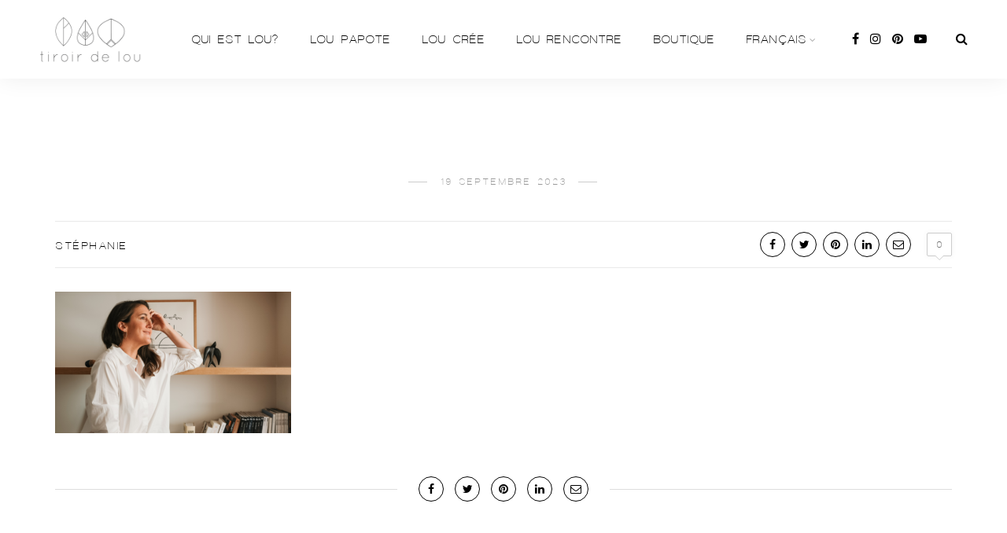

--- FILE ---
content_type: text/css
request_url: http://blog.tiroirdelou.com/wp-content/themes/sitka-child/style.css?ver=1.0.0
body_size: 229
content:
/*
Theme Name:   Sitka Child
Theme URI:    https://solopine.com/themes/
Description:  Sitka Child Theme
Author:       Solo Pine Designs
Author URI:   https://solopine.com
Template:     sitka
Version:      1.0.0
License: 	  Themeforest Licence
License URI:  http://themeforest.net/licenses
Text Domain:  sitka-child
*/

/* Write your custom CSS code below */

--- FILE ---
content_type: text/plain
request_url: https://www.google-analytics.com/j/collect?v=1&_v=j102&a=740012561&t=pageview&_s=1&dl=http%3A%2F%2Fblog.tiroirdelou.com%2Fma-vie-professionnelle-et-ma-quete-de-sens%2Ftiroir-de-lou-blog-4-3%2F&ul=en-us%40posix&dt=-%20Le%20blog%20de%20Lou&sr=1280x720&vp=1280x720&_u=YEBAAEABAAAAACAAI~&jid=913689413&gjid=1884802772&cid=343464385.1769010497&tid=UA-43265633-2&_gid=814249815.1769010497&_r=1&_slc=1&gtm=45He61g1n81NMRMB2Mv812441752za200zd812441752&gcd=13l3l3l3l1l1&dma=0&tag_exp=103116026~103200004~104527906~104528501~104684208~104684211~105391253~115938466~115938468~116988316~117041588&z=984678107
body_size: -452
content:
2,cG-DL818ZRPTJ